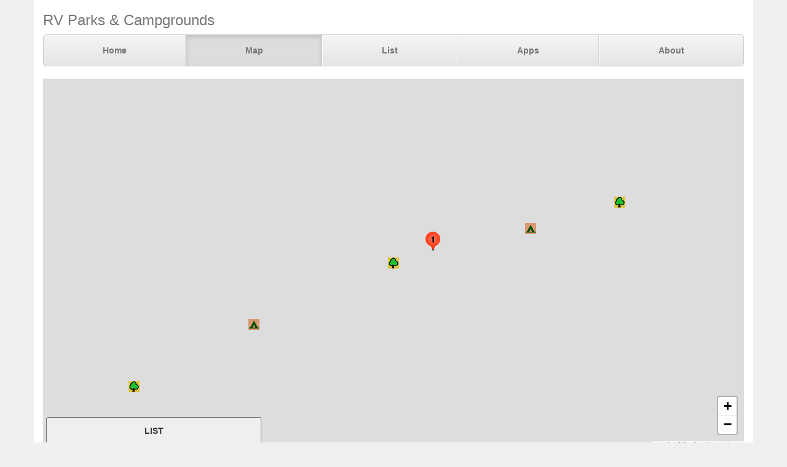

--- FILE ---
content_type: text/html; charset=UTF-8
request_url: https://parkadvisor.com/map?lat=43.996658&lng=-83.127025&zoom=12
body_size: 3057
content:
<!DOCTYPE html>
<html lang="en">
<head>
  <meta charset="utf-8">
  <meta http-equiv="X-UA-Compatible" content="IE=edge">
  <meta name="viewport" content="width=device-width, initial-scale=1">
  <meta name="author" content="ParkAdvisor LLC">
  <title>Map | ParkAdvisor</title>
  <link rel="stylesheet" type="text/css" href="/css/app.css?id=edaf6e3cbd8f14b433a0a55f188dda68">
  <!-- HTML5 shim and Respond.js for IE8 support of HTML5 elements and media queries -->
  <!-- WARNING: Respond.js doesn't work if you view the page via file:// -->
  <!--[if lt IE 9]>
    <script src="https://oss.maxcdn.com/html5shiv/3.7.3/html5shiv.min.js"></script>
    <script src="https://oss.maxcdn.com/respond/1.4.2/respond.min.js"></script>
  <![endif]-->
  <link rel="stylesheet" href="https://unpkg.com/leaflet@1.9.4/dist/leaflet.css" integrity="sha256-p4NxAoJBhIIN+hmNHrzRCf9tD/miZyoHS5obTRR9BMY=" crossorigin=""/>
  <script src="https://unpkg.com/leaflet@1.9.4/dist/leaflet.js" integrity="sha256-20nQCchB9co0qIjJZRGuk2/Z9VM+kNiyxNV1lvTlZBo=" crossorigin=""></script>
</head>
<body style="background-color:#f0f0f0">
  <div class="container" style="background-color:white">
  <div class="masthead">
  <h3 class="text-muted">RV Parks &amp; Campgrounds</h3>
  <nav>
    <ul class="nav nav-justified">
              <li class=""><a href="https://parkadvisor.com">Home</a></li>
              <li class="active"><a href="https://parkadvisor.com/map">Map</a></li>
              <li class=""><a href="https://parkadvisor.com/list">List</a></li>
              <li class=""><a href="https://parkadvisor.com/apps">Apps</a></li>
              <li class=""><a href="https://parkadvisor.com/about">About</a></li>
          </ul>
  </nav>
</div>
<br>
  <div class="row">
    <div class="col-xs-11 col-sm-12 col-md-12 col-lg-12">

      <div class="row">
        <div id="box" class="col-xs-12">
          <div id="map" style="height: 600px"></div>
        </div>
      </div>

      <div class="form-inline">
        <select class="form-control" onchange="map.updateMarkers({ mode: this.value })">
          <option value="t20a" selected>Top20 RV Parks</option>
          <option value="t20b">Top20 Results</option>
          <option value="flat">Classic</option>
        </select>
        <form class="form-group" onsubmit="return map.search('search', ['search-submit'])">
          <div class="input-group">
            <input id="search" class="form-control" type="text" placeholder="Enter text here">
            <span class="input-group-btn">
              <button id="search-submit" class="btn btn-default" type="submit">
                <span class="glyphicon glyphicon-chevron-right" aria-hidden="true">
              </button>
            </span>
          </div>
        </form>
        <button class="btn btn-default" type="button" data-toggle="collapse" data-target="#filters" aria-expanded="false" aria-controls="filters">
          Filters
        </button>
      </div>

      <br>

      <div class="collapse" id="filters">
        <div class="well">
          <div class="row">
                          <div class="col-xs-12">
                <strong>Commercial Parks</strong><br>
                                  <label class="checkbox-inline">
                    <input type="checkbox" onclick="map.updateMarkers({ type: 0 + ':' + this.checked})" checked>
                    <img alt="RV Parks" src="/img/marker_rv.png" /> RV Parks
                  </label>
                  <br>
                                  <label class="checkbox-inline">
                    <input type="checkbox" onclick="map.updateMarkers({ type: 1 + ':' + this.checked})" checked>
                    <img alt="KOA" src="/img/marker_koa.png" /> KOA
                  </label>
                  <br>
                                  <label class="checkbox-inline">
                    <input type="checkbox" onclick="map.updateMarkers({ type: 2 + ':' + this.checked})" checked>
                    <img alt="Jellystone" src="/img/marker_jellystone.png" /> Jellystone
                  </label>
                  <br>
                                  <label class="checkbox-inline">
                    <input type="checkbox" onclick="map.updateMarkers({ type: 3 + ':' + this.checked})" checked>
                    <img alt="1000 Trails" src="/img/marker_1000trails.png" /> 1000 Trails
                  </label>
                  <br>
                                  <label class="checkbox-inline">
                    <input type="checkbox" onclick="map.updateMarkers({ type: 4 + ':' + this.checked})" checked>
                    <img alt="55+ People" src="/img/marker_55.png" /> 55+ People
                  </label>
                  <br>
                                  <label class="checkbox-inline">
                    <input type="checkbox" onclick="map.updateMarkers({ type: 13 + ':' + this.checked})" checked>
                    <img alt="Moose Lodge" src="/img/marker_moose.png" /> Moose Lodge
                  </label>
                  <br>
                                  <label class="checkbox-inline">
                    <input type="checkbox" onclick="map.updateMarkers({ type: 14 + ':' + this.checked})" checked>
                    <img alt="Elks Lodge" src="/img/marker_elks.png" /> Elks Lodge
                  </label>
                  <br>
                                <br>
              </div>
                          <div class="col-xs-12">
                <strong>Government Parks</strong><br>
                                  <label class="checkbox-inline">
                    <input type="checkbox" onclick="map.updateMarkers({ type: 5 + ':' + this.checked})" checked>
                    <img alt="State Parks" src="/img/marker_public_park.png" /> State Parks
                  </label>
                  <br>
                                  <label class="checkbox-inline">
                    <input type="checkbox" onclick="map.updateMarkers({ type: 6 + ':' + this.checked})" checked>
                    <img alt="Public Lands" src="/img/marker_public_lands.png" /> Public Lands
                  </label>
                  <br>
                                  <label class="checkbox-inline">
                    <input type="checkbox" onclick="map.updateMarkers({ type: 7 + ':' + this.checked})" checked>
                    <img alt="County/City Parks" src="/img/marker_city_park.png" /> County/City Parks
                  </label>
                  <br>
                                  <label class="checkbox-inline">
                    <input type="checkbox" onclick="map.updateMarkers({ type: 8 + ':' + this.checked})" checked>
                    <img alt="Military" src="/img/marker_military.png" /> Military
                  </label>
                  <br>
                                  <label class="checkbox-inline">
                    <input type="checkbox" onclick="map.updateMarkers({ type: 9 + ':' + this.checked})" checked>
                    <img alt="Army Corps" src="/img/marker_army_corps.png" /> Army Corps
                  </label>
                  <br>
                                  <label class="checkbox-inline">
                    <input type="checkbox" onclick="map.updateMarkers({ type: 10 + ':' + this.checked})" checked>
                    <img alt="Fairgrounds" src="/img/marker_fairgrounds.png" /> Fairgrounds
                  </label>
                  <br>
                                  <label class="checkbox-inline">
                    <input type="checkbox" onclick="map.updateMarkers({ type: 11 + ':' + this.checked})" checked>
                    <img alt="US Forest Service" src="/img/marker_usforest.png" /> US Forest Service
                  </label>
                  <br>
                                  <label class="checkbox-inline">
                    <input type="checkbox" onclick="map.updateMarkers({ type: 12 + ':' + this.checked})" checked>
                    <img alt="National Parks" src="/img/marker_nps.png" /> National Parks
                  </label>
                  <br>
                                <br>
              </div>
                          <div class="col-xs-12">
                <strong>Grocery Stores</strong><br>
                                  <label class="checkbox-inline">
                    <input type="checkbox" onclick="map.updateMarkers({ type: 32 + ':' + this.checked})" checked>
                    <img alt="Walmart Center" src="/img/marker_walmart.png" /> Walmart Center
                  </label>
                  <br>
                                  <label class="checkbox-inline">
                    <input type="checkbox" onclick="map.updateMarkers({ type: 33 + ':' + this.checked})" checked>
                    <img alt="Walmart Market" src="/img/marker_walmart.png" /> Walmart Market
                  </label>
                  <br>
                                  <label class="checkbox-inline">
                    <input type="checkbox" onclick="map.updateMarkers({ type: 34 + ':' + this.checked})" checked>
                    <img alt="Costco" src="/img/marker_costco.png" /> Costco
                  </label>
                  <br>
                                  <label class="checkbox-inline">
                    <input type="checkbox" onclick="map.updateMarkers({ type: 35 + ':' + this.checked})" checked>
                    <img alt="Sams Club" src="/img/marker_sams_club.png" /> Sams Club
                  </label>
                  <br>
                                  <label class="checkbox-inline">
                    <input type="checkbox" onclick="map.updateMarkers({ type: 36 + ':' + this.checked})" checked>
                    <img alt="Camping World" src="/img/marker_camping_world.png" /> Camping World
                  </label>
                  <br>
                                  <label class="checkbox-inline">
                    <input type="checkbox" onclick="map.updateMarkers({ type: 37 + ':' + this.checked})" checked>
                    <img alt="Cracker Barrel" src="/img/marker_cracker_barrel.png" /> Cracker Barrel
                  </label>
                  <br>
                                <br>
              </div>
                          <div class="col-xs-12">
                <strong>Sports Stores</strong><br>
                                  <label class="checkbox-inline">
                    <input type="checkbox" onclick="map.updateMarkers({ type: 38 + ':' + this.checked})" checked>
                    <img alt="Gander Mountain" src="/img/marker_gander_mtn.png" /> Gander Mountain
                  </label>
                  <br>
                                  <label class="checkbox-inline">
                    <input type="checkbox" onclick="map.updateMarkers({ type: 39 + ':' + this.checked})" checked>
                    <img alt="Cabela's" src="/img/marker_cabelas.png" /> Cabela&#039;s
                  </label>
                  <br>
                                  <label class="checkbox-inline">
                    <input type="checkbox" onclick="map.updateMarkers({ type: 40 + ':' + this.checked})" checked>
                    <img alt="REI" src="/img/marker_rei.png" /> REI
                  </label>
                  <br>
                                  <label class="checkbox-inline">
                    <input type="checkbox" onclick="map.updateMarkers({ type: 41 + ':' + this.checked})" checked>
                    <img alt="Big5" src="/img/marker_big5.png" /> Big5
                  </label>
                  <br>
                                  <label class="checkbox-inline">
                    <input type="checkbox" onclick="map.updateMarkers({ type: 42 + ':' + this.checked})" checked>
                    <img alt="Dick's Sp.Goods" src="/img/marker_dicks.png" /> Dick&#039;s Sp.Goods
                  </label>
                  <br>
                                  <label class="checkbox-inline">
                    <input type="checkbox" onclick="map.updateMarkers({ type: 43 + ':' + this.checked})" checked>
                    <img alt="Bass Pro Shop" src="/img/marker_basspro.png" /> Bass Pro Shop
                  </label>
                  <br>
                                <br>
              </div>
                          <div class="col-xs-12">
                <strong>Other Areas</strong><br>
                                  <label class="checkbox-inline">
                    <input type="checkbox" onclick="map.updateMarkers({ type: 64 + ':' + this.checked})" checked>
                    <img alt="Rest Areas" src="/img/marker_rest_area.png" /> Rest Areas
                  </label>
                  <br>
                                  <label class="checkbox-inline">
                    <input type="checkbox" onclick="map.updateMarkers({ type: 65 + ':' + this.checked})" checked>
                    <img alt="RV Dump" src="/img/marker_rvdump.png" /> RV Dump
                  </label>
                  <br>
                                  <label class="checkbox-inline">
                    <input type="checkbox" onclick="map.updateMarkers({ type: 66 + ':' + this.checked})" checked>
                    <img alt="Casino" src="/img/marker_casino.png" /> Casino
                  </label>
                  <br>
                                  <label class="checkbox-inline">
                    <input type="checkbox" onclick="map.updateMarkers({ type: 67 + ':' + this.checked})" checked>
                    <img alt="Low Clearance" src="/img/marker_clearance.png" /> Low Clearance
                  </label>
                  <br>
                                <br>
              </div>
                          <div class="col-xs-12">
                <strong>Gas Stations</strong><br>
                                  <label class="checkbox-inline">
                    <input type="checkbox" onclick="map.updateMarkers({ type: 68 + ':' + this.checked})" checked>
                    <img alt="Pilot Flying J" src="/img/marker_pilot.png" /> Pilot Flying J
                  </label>
                  <br>
                                  <label class="checkbox-inline">
                    <input type="checkbox" onclick="map.updateMarkers({ type: 69 + ':' + this.checked})" checked>
                    <img alt="TA Travel Center" src="/img/marker_ta.png" /> TA Travel Center
                  </label>
                  <br>
                                  <label class="checkbox-inline">
                    <input type="checkbox" onclick="map.updateMarkers({ type: 70 + ':' + this.checked})" checked>
                    <img alt="Petro Center" src="/img/marker_petro.png" /> Petro Center
                  </label>
                  <br>
                                  <label class="checkbox-inline">
                    <input type="checkbox" onclick="map.updateMarkers({ type: 71 + ':' + this.checked})" checked>
                    <img alt="Loves Travel Stop" src="/img/marker_lovers.png" /> Loves Travel Stop
                  </label>
                  <br>
                                  <label class="checkbox-inline">
                    <input type="checkbox" onclick="map.updateMarkers({ type: 72 + ':' + this.checked})" checked>
                    <img alt="AMBEST" src="/img/marker_ambest.png" /> AMBEST
                  </label>
                  <br>
                                  <label class="checkbox-inline">
                    <input type="checkbox" onclick="map.updateMarkers({ type: 73 + ':' + this.checked})" checked>
                    <img alt="Other Fuel Stops" src="/img/marker_gas.png" /> Other Fuel Stops
                  </label>
                  <br>
                                <br>
              </div>
                      </div>
        </div>
      </div>

    </div>
  </div>
    <footer class="footer">
      <div class="row">
        <div class="col-xs-12 col-md-6 text-left">
            <p>&copy; 2026 ParkAdvisor LLC. All Rights Reserved.</p>
        </div>
        <div class="col-xs-12 col-md-6 hidden-xs hidden-sm text-right">
            <a href="https://play.google.com/store/apps/details?id=com.rvparktime.android"
                style="display:inline-block;overflow:hidden;background:url(/img/badge-google-play.png) no-repeat;width:129px;height:45px;border-radius:10px;">
            </a>
            <a href="https://itunes.apple.com/us/app/rv-parks-campgrounds/id991632449?mt=8"
                style="display:inline-block;overflow:hidden;background:url(/img/badge-itunes.png) no-repeat;width:152px;height:45px;border-radius:10px;">
            </a>
        </div>
      </div>
    </footer>
  </div>
  <script src="/js/app.js?id=329cc33b151dc43d477325c832d7e730"></script>
  <script>
    map = new window.OpenStreetMap({ greedy: true });
    map.load(43.996658, -83.127025, 12);
    window.onunload = function() { map.saveCoordinates(); }
  </script>
<script>
  (function(i,s,o,g,r,a,m){i['GoogleAnalyticsObject']=r;i[r]=i[r]||function(){
  (i[r].q=i[r].q||[]).push(arguments)},i[r].l=1*new Date();a=s.createElement(o),
  m=s.getElementsByTagName(o)[0];a.async=1;a.src=g;m.parentNode.insertBefore(a,m)
  })(window,document,'script','https://www.google-analytics.com/analytics.js','ga');

  ga('create', 'UA-92593544-1', 'auto');
  ga('send', 'pageview');
</script>

</body>
</html>
